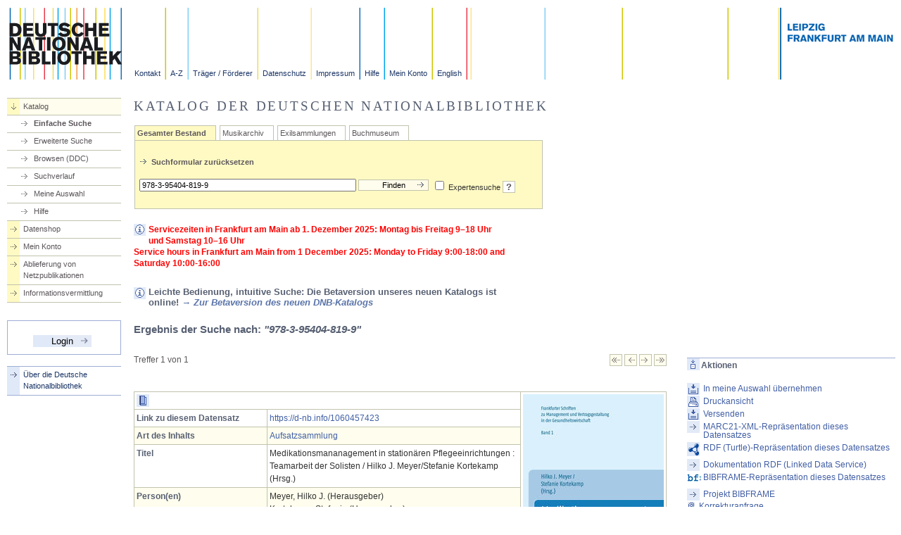

--- FILE ---
content_type: application/javascript
request_url: https://portal.dnb.de/static/js/help.js
body_size: 2535
content:
	function dnbhelpselect(indexId) 
	{
 		x = document.getElementById(indexId).value;
    	help_url = 'http://www.dnb.de/url/Header/hilfe.html#'+x;
    	return help_url;
  	}
  	/* heck 17.11.2009
  	 * Ehemaliger Link zur Hilfeseite: 'opac.htm?method=showHelp#'
  	 */
  	function helpText(node, indexId) 
  	{

 		var arr = new Array();
 		arr['woe']="<span><p>Suche mit beliebigen W?rtern aus der gesamten Titelaufnahme</p><p><strong>Beispiel: </strong> <em>effi briest fontane</em></p></span>";
 		arr['tit']="<span><p>Suche mit Stichw?rtern aus Titeln und Untertiteln von B?chern, Zeitschriften, Serien usw.	</p><p><strong>Beispiel: </strong> <em>ansichten clowns </em></p> </span>";
 		arr['per']="<span><p>Suche mit Autoren-, Herausgeber-, Mitarbeiternamen u.a. Personen</p><p><strong>Beispiel: </strong><em>b?ll </em></p></span>";
		arr['num']="<span><p>Suche mit der ISBN, ISSN, ISMN, URN oder Reportnummer</p><p><strong>Beispiel: </strong><p>ISBN: 3-928832-04-2&nbsp;&nbsp;oder&nbsp;&nbsp;3928832042</p></span>";				
		arr['sw'] ="<span><p>Suche mit Hilfe von Schlagw?rtern - Schlagw?rter sind normierte Bezeichnungen, die den Inhalt eines Werkes zusammenfassend wiedergeben. Dabei kann es sich um Sachinhalte handeln sowie um Personen, geographische Gebiete, Organisationen u.a., die das betreffende Werk zum Thema hat.</p><p><strong>Beispiel: </strong></br><em>umweltvertr?glichkeit</em></br><em>umweltvertr?gliches produkt</em></br><em>umweltvertr?glich?</em></p> </span>";
		arr['koe']="<span><p>Suche mit Stichw?rtern aus K?rperschaftsnamen</p><p><strong>Beispiel: </strong><em>geschichtswerkstatt </em></p></span>";
 		arr['vlg']="<span><p>Suche mit Stichw?rtern aus dem Namen der Verlage und der Verlagsorte</p><p><strong>Beispiel: </strong><em>kiepenheuer k?ln</em></p></span>";
 		arr['hss']="<span><p>Suche mit Hilfe von Begriffen aus dem Hochschulschriftenvermerk</p><p><strong>Beispiel: </strong><em>diss univ berlin</em></p></span>";
 		arr['sta']="<span><p>Suche nach Ver?ffentlichungen, die sich im Freihandbestand der Leses?le bzw. in Sondersammlungen befinden <br/>Suche mit Hilfe der Kurzbezeichnungen der Leses?le, der Aufstellungsnummer des Lesesaals (Notation) oder eines sachlichen Suchbegriffs aus der Basisklassifikation 	(gilt nur f?r die Deutsche Nationalbibliothek Frankfurt am Main)</p></span>";
 		arr['cod']="<span><p>Suche mit SWD-Sachgruppen, L?ndercodes oder Sprachencodes usw.</p></span>";
 		arr['sgt']="<span><p>Suche mit Sachgruppen der Deutschen Nationalbibliografie</p></span>"; 	

 		var x = document.getElementById(indexId).value;
    	help_url = 'http://www.dnb.de/url/Header/hilfe.html#'+x;
		node.setAttribute('href', help_url);
		//node.innerHTML="?" + arr[x];
	}